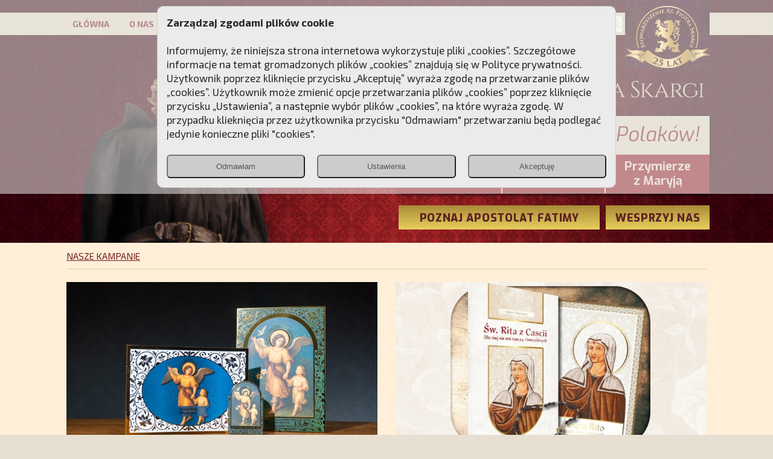

--- FILE ---
content_type: text/html; charset=UTF-8
request_url: https://piotrskarga.pl/kampanie,16
body_size: 7148
content:
<!DOCTYPE html PUBLIC "-//W3C//DTD XHTML+RDFa 1.0//EN" "http://www.w3.org/MarkUp/DTD/xhtml-rdfa-1.dtd"><html xmlns="http://www.w3.org/1999/xhtml">
<head>
  <meta http-equiv="Content-Type" content="text/html; charset=utf-8" />
        <meta name="format-detection" content="telephone=no">
    <meta name="viewport" content="width=device-width, height=device-height, initial-scale=1.0, user-scalable=yes">
	<script charset='UTF-8' src='https://piotrskarga.push-ad.com/integration.php' async></script>
	<link rel="apple-touch-icon" sizes="57x57" href="/images/icons/apple-icon-57x57.png">
	<link rel="apple-touch-icon" sizes="60x60" href="/images/icons/apple-icon-60x60.png">
	<link rel="apple-touch-icon" sizes="72x72" href="/images/icons/apple-icon-72x72.png">
	<link rel="apple-touch-icon" sizes="76x76" href="/images/icons/apple-icon-76x76.png">
	<link rel="apple-touch-icon" sizes="114x114" href="/images/icons/apple-icon-114x114.png">
	<link rel="apple-touch-icon" sizes="120x120" href="/images/icons/apple-icon-120x120.png">
	<link rel="apple-touch-icon" sizes="144x144" href="/images/icons/apple-icon-144x144.png">
	<link rel="apple-touch-icon" sizes="152x152" href="/images/icons/apple-icon-152x152.png">
	<link rel="apple-touch-icon" sizes="180x180" href="/images/icons/apple-icon-180x180.png">
	<link rel="icon" type="image/png" sizes="192x192"  href="/images/icons/android-icon-192x192.png">
	<link rel="icon" type="image/png" sizes="32x32" href="/images/icons/favicon-32x32.png">
	<link rel="icon" type="image/png" sizes="96x96" href="/images/icons/favicon-96x96.png">
	<link rel="icon" type="image/png" sizes="16x16" href="/images/icons/favicon-16x16.png">
	<meta name="msapplication-TileImage" content="/images/icons/ms-icon-144x144.png">

  <title>Kampanie - Przebudźmy sumienia Polaków! SKCh im. Ks. Piotra Skargi – strona oficjalna</title>






  <meta property="fb:app_id" content="536602350069585" />
<meta property="og:title" content="Kampanie " />
<meta property="og:type" content="website" />
<meta property="og:url" content="https://piotrskarga.pl/kampanie,16" />
<meta property="og:image" content="https://piotrskarga.pl/images/informacje/mid_16371.jpg" />
<meta property="og:description" content="" />
<meta property="og:site_name" content="piotrskarga.pl" />
<meta property="twitter:card" content="summary" />
<meta property="twitter:title" content="Kampanie " />
<meta property="twitter:description" content="" />
<meta property="twitter:image" content="https://piotrskarga.pl/images/informacje/mid_16371.jpg" />
          
      
      
   
     
   

 


    

    
    
  

  <link href="/css/bootstrap-grid.min.css" media="screen" rel="stylesheet" type="text/css" />
<link href="/css/style202005.css" media="screen" rel="stylesheet" type="text/css" />
<link href="/css/gridpak.css" media="screen" rel="stylesheet" type="text/css" />
<link href="https://fonts.googleapis.com/css?family=Exo:100,300,200,400,400i,500,600,700,700i,800,900&amp;amp;subset=latin-ext" media="screen" rel="stylesheet" type="text/css" />
<link href="https://fonts.googleapis.com/css?family=Exo+2:100,300,200,400,400i,500,600,700,700i,800,900&amp;amp;subset=latin-ext" media="screen" rel="stylesheet" type="text/css" />
<link href="/css/jquery.fancybox.min.css" media="screen" rel="stylesheet" type="text/css" />
<link href="/css/jquery-ui.min.css" media="screen" rel="stylesheet" type="text/css" />  <script type="text/javascript" src="/js/jquery-3.3.1.min.js"></script>
<script type="text/javascript" src="/js/jquery-ui.min.js"></script>
<script type="text/javascript" src="/js/jquery.ui.touch-punch.min.js"></script>
<script type="text/javascript" src="/js/jquery.fancybox.min.js"></script>
<script type="text/javascript" src="/js/main.js"></script>
<script type="text/javascript" src="/js/consent.js?v=2"></script>
<script type="text/javascript" async="async" src="https://platform.twitter.com/widgets.js"></script>
<script type="text/javascript" src="/js/entryCounter.js"></script>
<script type="text/javascript" src="https://validator.piotrskarga.pl/ajax.js"></script>


<script type="text/javascript">

//init g
window.dataLayer = window.dataLayer || [];
window.gtag = window.gtag || function(){ dataLayer.push(arguments); };

gtag('consent', 'default', {
  'ad_storage': 'denied',
  'analytics_storage': 'denied',
  'ad_user_data': 'denied',
  'ad_personalization': 'denied'
});




var addthis_config = {
    ui_click: true
}


//slidery
var tabpause={};



$(document).ready(
 function() {


  $('[data-fancybox="cl-group"]').fancybox({
     loop :true,
         thumbs : {
    autoStart   : true,
    hideOnClose : true
  },
  })


  $('[data-fancybox="cl-group-2"]').fancybox({
     loop :true,
     thumbs : {
      autoStart   : true,
      hideOnClose : true
     },
    afterShow: function(t) {

                 //thi=this
                 fobj=(t);


               $('[data-index]').each(function() {
                 //console.log( $('[thumb-index="'+$(this).attr('data-index')+'"]').attr('data-caption')  );
				        $(this).attr('title',  $('[thumb-index="'+$(this).attr('data-index')+'"]').attr('data-caption'));
				});
            },

  });




  //slidery
	$( "[slide-elem]" ).hover(function() {
	   tabpause[$(this).attr('slide-elem')] = 1 ;

	  }, function() {
	    tabpause[$(this).attr('slide-elem')] = 0 ;
	  }
    );
  //start
  runSliders();


 getBaner();


/*
	$(function(){
		$("#search").submit(function(e){

		   if($('#q_id').val()!='0') {
		     return false;
		   }

		});
	});

*/
 }
);

</script>


<!-- Meta Pixel Code -->

<script>

!function(f,b,e,v,n,t,s)

{if(f.fbq)return;n=f.fbq=function(){n.callMethod?

n.callMethod.apply(n,arguments):n.queue.push(arguments)};

if(!f._fbq)f._fbq=n;n.push=n;n.loaded=!0;n.version='2.0';

n.queue=[];t=b.createElement(e);t.async=!0;

t.src=v;s=b.getElementsByTagName(e)[0];

s.parentNode.insertBefore(t,s)}(window, document,'script',

'https://connect.facebook.net/en_US/fbevents.js');

if(getConsent()['marketing_cookie']) {   
fbq('init', '813315396185240');
fbq('track', 'PageView');
}
</script>

<noscript><img height="1" width="1" style="display:none"

src="https://www.facebook.com/tr?id=813315396185240&ev=PageView&noscript=1"

/></noscript>

<!-- End Meta Pixel Code -->

<script type='text/javascript' src='https://platform-api.sharethis.com/js/sharethis.js#property=61783e886c54f40014a7fb58&product=sticky-share-buttons' async='async'></script>

<!-- Google Tag Manager -->
<script>(function(w,d,s,l,i){w[l]=w[l]||[];w[l].push({'gtm.start':
new Date().getTime(),event:'gtm.js'});var f=d.getElementsByTagName(s)[0],
j=d.createElement(s),dl=l!='dataLayer'?'&l='+l:'';j.async=true;j.src=
'https://www.googletagmanager.com/gtm.js?id='+i+dl;f.parentNode.insertBefore(j,f);
})(window,document,'script','dataLayer','GTM-TRHD38B');</script>
<!-- End Google Tag Manager -->

<!--spec analysis-->

<script>
//user google consent
if(isConsent()) {
   gtag('consent', 'update', getConsent('google'));
}
//console.log(window.dataLayer)
</script>
</head>



<body >
<!--spec analysis-->

<div id="fb-root"></div>
<script async defer crossorigin="anonymous" src="https://connect.facebook.net/pl_PL/sdk.js#xfbml=1&version=v13.0" nonce="ATMgV8VW"></script>


<div class="allimgWauto  d-none d-sm-block   tac " id="baner118"></div>
 <div class="allimgWauto d-sm-none tac " id="baner125"></div>

 <script type="text/javascript">

</script>






<div id="Top" class="posr" >

    <style>


 </style>

 <div class="menuBox" >
 <div class="menu-belt">
 <div class="BoxContent posr"  >

 <!--szukaj-->
       <div class="posa" style="top:6px;right:160px ">
		   <form method="get" id="search"   action="/informacje/szukaj">
		      <div class="  posr">
		           <div class="posa" style="right:3px; top:3px;"> <img alt="" onclick="searchBtn()" style=" " src="/images/lupa_jasna.png" /></div>
		 	         <input type="text" name="q" id="q" AUTOCOMPLETE="off" value="" placeholder="Szukaj"  class="q_input"   style="margin:0; width:189px; min-width:79px;" >
		 	       <input type="hidden" name="q_id" id="q_id" value="" />
		 	       <input type="submit" value="Submit" name="B1"  style="display:none" >

			  </div>

		 	</form>
	   </div>

   <div class="ShowOnlyMobile btn_menu_mobile " ><img style="padding-top:6px;" alt="" src="/images/menu-mobile.png" /></div>
   <div class="posa" style="top:-20px;right:15px;">


     <img class="ShowOnlyMobile" alt="logo" src="/images/logo-m2024.png" />
     <img class="ShowOnlyDesktop" alt="logo" src="/images/logo2024.png" />
        </div>
   <div class="menu " >
	     <ul  id="MenuActionMobile">
         
		 <li class=""><a href="/">GŁÓWNA</a></li>
		 <li class="" ><a href="/o-nas.html">O NAS</a></li>
		 <li class=""><a href="/patron">PATRON</a></li>
		 <li  class="active-menu" ><a href="/kampanie,1">KAMPANIE</a></li>
		 <li class="" ><a href="https://dladuszy.piotrskarga.pl">DLA DUSZY</a></li>
		 <li class="" ><a href="https://nagroda.piotrskarga.pl">NAGRODA</a></li>
		 <li class="" ><a href="/kontakt.html">KONTAKT</a></li>
		 </ul>
   </div>


  </div>
  </div>
 </div>
	<div class="BoxContent ">
	 <div class="tac  container-fluid" >
	   
	   <div class="row ">
	      <div class="col-md-4 ShowOnlyDesktop" style="padding:0; "  >
	           	          <img class="imgWauto"  alt="" style="max-height:326px" src="/images/top-spacer.png" />
		      <div class="posa" style="right:0;bottom:0;"><a href="/"><img class="imgWauto disblo"  alt="" src="/images/top.png" /></a></div>
		   </div>
	      <div class="col-md-8"  >
		    <div  tar"><a href="/"><img class="ShowOnlyDesktop mt20 mb10 imgWauto" style="margin-top:30px;"  alt="" src="/images/instytut2024.png" /></a></div>

		    <div class="mt20 tac ShowOnlyMobile" ><a href="/"><img class=" imgWauto"  alt="" src="/images/instytut-mob.png" /></a></div>

	        <!--serwisy-->
			<div class="top-box Cien">
			  <div class="motto">Przebudźmy sumienia Polaków!</div>
			  <div class="buttons container-fluid">
			    <div class="row">
				  <div class="col-4 pad0 button ">
				      <a href="https://poloniachristiana.pl" target="_blank">Polonia<br>Christiana</a>
				  </div>
				  <div class="col-4 pad0  button  "  >
				    <a href="https://www.pch24.pl" target="_blank">PCh24.pl</a>
				  </div>
				  <div class="col-4 pad0 button  noborder  ">
				    <a href="https://www.przymierzezmaryja.pl/" target="_blank">Przymierze <br>z Maryją</a>
				  </div>
				</div>
			  </div>
			</div>
			<div class="flNone"></div>
	        <!--btn wesprzyj-->
	        <div class="top-buttons">
	          <div class="buttons container-fluid">
		        <div class="row mt20">
				  <div class="col-8   pad0" style="padding-right:10px;"   >
				    <a href="https://apostolatfatimy.pl/"><div class="button OverBtn">POZNAJ APOSTOLAT FATIMY</div></a>
				  </div>
				  <div class="col-4 pad0"  >
				    <a href="/wesprzyj"><div class="button OverBtn">WESPRZYJ NAS</div></a>
				  </div>
				</div>
			   </div>
				<div>&nbsp;</div>
			</div>
			<div class="flNone"></div>

		  </div>
	   </div>

	 </div>
	</div>


</div>




<div class="page posr container-fluid" style="padding:0;  ">

 <script type="text/javascript">
  var TimeLineYear='';
  var TimeLineGoTo=-131690</script>


<div style="background:#FFEFD8 !important">
 <div class="BoxContent ">
	  <!--4 pierwsze-->
	  <div class="Kampanie container-fluid">
	        <div class="section-path"><a href="/kampanie,1">NASZE KAMPANIE</a></div>



		    <div class="mt10">
		      <div class="linia_poziomA2"> </div>
		      <div class="linia_poziomB2"> </div>
			</div>


						 <div class="row ">
			 				     <div class="col-sm-6 mt20" >
						<a href="/przypomnielismy-polakom-o-obecnosci-aniola-stroza-,16371,k.html">
						 <img class="img100 disblo  " alt="Przypomnieliśmy Polakom o obecności Anioła Stróża!" src="/images/informacje/min_16371.jpg" />
						</a>
						<div class="titlebox">
						     <div class="title">
							 <a href="/przypomnielismy-polakom-o-obecnosci-aniola-stroza-,16371,k.html">Przypomnieliśmy Polakom o obecności Anioła Stróża!</a>
							 </div>
							 <div class="data">lipiec 2025 </div>
						</div>
			         </div>
			 				     <div class="col-sm-6 mt20" >
						<a href="/opowiesc-o-swietej--ktora-uczy-szczerego-oddania-sie-bogu--duchowe-wzmocnienie-i-swiatlo-nadziei-w-xxi-wieku,16266,k.html">
						 <img class="img100 disblo  " alt="Opowieść o świętej, która uczy szczerego oddania się Bogu. Duchowe wzmocnienie i światło nadziei w XXI wieku" src="/images/informacje/min_16266.jpg" />
						</a>
						<div class="titlebox">
						     <div class="title">
							 <a href="/opowiesc-o-swietej--ktora-uczy-szczerego-oddania-sie-bogu--duchowe-wzmocnienie-i-swiatlo-nadziei-w-xxi-wieku,16266,k.html">Opowieść o świętej, która uczy szczerego oddania się Bogu. Duchowe wzmocnienie i światło nadziei w XXI wieku</a>
							 </div>
							 <div class="data">styczeń 2025 </div>
						</div>
			         </div>
			 				     <div class="col-sm-6 mt30" >
						<a href="/zlozylismy-matce-bozej-ostrobramskiej-pozlacane-wotum-,16004,k.html">
						 <img class="img100 disblo  " alt="Złożyliśmy Matce Bożej Ostrobramskiej pozłacane wotum " src="/images/informacje/min_16004.jpg" />
						</a>
						<div class="titlebox">
						     <div class="title">
							 <a href="/zlozylismy-matce-bozej-ostrobramskiej-pozlacane-wotum-,16004,k.html">Złożyliśmy Matce Bożej Ostrobramskiej pozłacane wotum </a>
							 </div>
							 <div class="data">wrzesień 2023 </div>
						</div>
			         </div>
			 				     <div class="col-sm-6 mt30" >
						<a href="/chrzest-swiety-wprowadza-nas-do-wspolnoty-kosciola--nasz-pakiet-jest-przygotowany-na-ten-wyjatkowy-dzien,15920,k.html">
						 <img class="img100 disblo  " alt="Chrzest Święty wprowadza nas do wspólnoty Kościoła. Nasz pakiet jest przygotowany na ten wyjątkowy dzień" src="/images/informacje/min_15920.jpg" />
						</a>
						<div class="titlebox">
						     <div class="title">
							 <a href="/chrzest-swiety-wprowadza-nas-do-wspolnoty-kosciola--nasz-pakiet-jest-przygotowany-na-ten-wyjatkowy-dzien,15920,k.html">Chrzest Święty wprowadza nas do wspólnoty Kościoła. Nasz pakiet jest przygotowany na ten wyjątkowy dzień</a>
							 </div>
							 <div class="data">luty 2023 </div>
						</div>
			         </div>
			 			 </div>
			
            <div class="mt30 tac"><a href="/dolacz-do-naszych-akcji.html"><img alt="" class="imgWauto" src="/images/wez_udzial_w_kampaniach_button.jpg" /></a></div>

	  </div>
  </div>
  <br>
  <br>
</div>


<a name="lata"></a>
 <div class="BoxContent ">
	  <!--4 pierwsze-->
	  <div class="Kampanie container-fluid pb30">

          <div class="mt30 zobacz-inne">Poznaj najnowsze inicjatywy Stowarzyszenia Ks. Piotra Skargi</div>


          <!--lata-->
          //<script type="text/javascript">
/*
 $(document).on( "vclick", "[BtnPrevYear]", function(e) {

      //goPrev('1')
 });
 */
</script>

          <!--lata-->
		  <div class=" posr mt20">
				<!--navi-->
				<!--btn prev-->
				<div class="posa" BtnPrevYear="1" onclick="goPrev('1')" style=" left:0px; top:calc((100% - 24px)/2); margin:0;padding:0;z-index:999;     "   ><img alt="" src="/images/prev.png" /></div>

				<!--btn next-->
				<div class="posa" BtnNextYear="1"  onclick="goNext('1')" style="  right:0px;; top:calc((100% - 24px)/2); margin:0;padding:0;z-index:999;      "   ><img alt="" src="/images/next.png" /></div>


			  <div id="dragcont1" style="width:calc(100% - 60px); margin-left:30px; margin-right:30px; overflow:hidden;">

				<div id="draggable1" class="draggable ui-widget-content"   style=" background:transparent; border:0;  width:1930px; height:46px;">

				    <a href="/kampanie,1#lata">
			 	    	<div id="dragelem" class="flLeft mr5 dragelem_active" style="width:130px; padding-top:10px;">WSZYSTKIE</div>
			 	   </a>

				  				   <a href="/kampanie,2026,1#lata">
					<div id="dragelem2026" class="flLeft mr5 dragelem_active" style="width:130px; padding-top:10px;">2026</div>
			 	   </a>
				  				   <a href="/kampanie,2025,1#lata">
					<div id="dragelem2025" class="flLeft mr5 dragelem_active" style="width:130px; padding-top:10px;">2025</div>
			 	   </a>
				  				   <a href="/kampanie,2024,1#lata">
					<div id="dragelem2024" class="flLeft mr5 dragelem_active" style="width:130px; padding-top:10px;">2024</div>
			 	   </a>
				  				   <a href="/kampanie,2023,1#lata">
					<div id="dragelem2023" class="flLeft mr5 dragelem_active" style="width:130px; padding-top:10px;">2023</div>
			 	   </a>
				  				   <a href="/kampanie,2022,1#lata">
					<div id="dragelem2022" class="flLeft mr5 dragelem_active" style="width:130px; padding-top:10px;">2022</div>
			 	   </a>
				  				   <a href="/kampanie,2021,1#lata">
					<div id="dragelem2021" class="flLeft mr5 dragelem_active" style="width:130px; padding-top:10px;">2021</div>
			 	   </a>
				  				   <a href="/kampanie,2020,1#lata">
					<div id="dragelem2020" class="flLeft mr5 dragelem_active" style="width:130px; padding-top:10px;">2020</div>
			 	   </a>
				  				   <a href="/kampanie,2019,1#lata">
					<div id="dragelem2019" class="flLeft mr5 dragelem_active" style="width:130px; padding-top:10px;">2019</div>
			 	   </a>
				  				   <a href="/kampanie,2018,1#lata">
					<div id="dragelem2018" class="flLeft mr5 dragelem_active" style="width:130px; padding-top:10px;">2018</div>
			 	   </a>
				  				   <a href="/kampanie,2017,1#lata">
					<div id="dragelem2017" class="flLeft mr5 dragelem_active" style="width:130px; padding-top:10px;">2017</div>
			 	   </a>
				  				   <a href="/kampanie,2016,1#lata">
					<div id="dragelem2016" class="flLeft mr5 dragelem_active" style="width:130px; padding-top:10px;">2016</div>
			 	   </a>
				  				   <a href="/kampanie,2015,1#lata">
					<div id="dragelem2015" class="flLeft mr5 dragelem_active" style="width:130px; padding-top:10px;">2015</div>
			 	   </a>
				  				   <a href="/kampanie,2014,1#lata">
					<div id="dragelem2014" class="flLeft mr5 dragelem_active" style="width:130px; padding-top:10px;">2014</div>
			 	   </a>
				  				   <a href="/kampanie,2013,1#lata">
					<div id="dragelem2013" class="flLeft mr5 dragelem_active" style="width:130px; padding-top:10px;">2013</div>
			 	   </a>
				  				   <a href="/kampanie,2012,1#lata">
					<div id="dragelem2012" class="flLeft mr5 dragelem_active" style="width:130px; padding-top:10px;">2012</div>
			 	   </a>
				  				   <a href="/kampanie,2011,1#lata">
					<div id="dragelem2011" class="flLeft mr5 dragelem_active" style="width:130px; padding-top:10px;">2011</div>
			 	   </a>
				  				   <a href="/kampanie,2010,1#lata">
					<div id="dragelem2010" class="flLeft mr5 dragelem_active" style="width:130px; padding-top:10px;">2010</div>
			 	   </a>
				  				   <a href="/kampanie,2009,1#lata">
					<div id="dragelem2009" class="flLeft mr5 dragelem_active" style="width:130px; padding-top:10px;">2009</div>
			 	   </a>
				  				   <a href="/kampanie,2008,1#lata">
					<div id="dragelem2008" class="flLeft mr5 dragelem_active" style="width:130px; padding-top:10px;">2008</div>
			 	   </a>
				  				   <a href="/kampanie,2007,1#lata">
					<div id="dragelem2007" class="flLeft mr5 dragelem_active" style="width:130px; padding-top:10px;">2007</div>
			 	   </a>
				  				   <a href="/kampanie,2006,1#lata">
					<div id="dragelem2006" class="flLeft mr5 dragelem_active" style="width:130px; padding-top:10px;">2006</div>
			 	   </a>
				  				   <a href="/kampanie,2005,1#lata">
					<div id="dragelem2005" class="flLeft mr5 dragelem_active" style="width:130px; padding-top:10px;">2005</div>
			 	   </a>
				  				   <a href="/kampanie,2004,1#lata">
					<div id="dragelem2004" class="flLeft mr5 dragelem_active" style="width:130px; padding-top:10px;">2004</div>
			 	   </a>
				  				   <a href="/kampanie,2003,1#lata">
					<div id="dragelem2003" class="flLeft mr5 dragelem_active" style="width:130px; padding-top:10px;">2003</div>
			 	   </a>
				  				   <a href="/kampanie,2002,1#lata">
					<div id="dragelem2002" class="flLeft mr5 dragelem_active" style="width:130px; padding-top:10px;">2002</div>
			 	   </a>
				  				   <a href="/kampanie,2001,1#lata">
					<div id="dragelem2001" class="flLeft mr5 dragelem_active" style="width:130px; padding-top:10px;">2001</div>
			 	   </a>
				  
				  <div class="flNone">&nbsp;</div>
				</div>

			  </div>
		  </div>



						 <div class="row ">
			 				     <div class="col-sm-6 mt30" >
						<a href="/swieta-rita-moze-otrzymac-od-polakow-nawet-12-000-roz-,15555,k.html">
						  <img class="img100 disblo  " alt="Święta Rita może otrzymać od Polaków nawet 12 000 róż!" src="/images/informacje/min_15555.jpg" />
						</a>
						<div class="titlebox2">
						     <div class="title">
							 <a href="/swieta-rita-moze-otrzymac-od-polakow-nawet-12-000-roz-,15555,k.html">Święta Rita może otrzymać od Polaków nawet 12 000 róż!</a>
							 </div>
							 <div class="data">maj 2021 </div>
						</div>
			         </div>
			 				     <div class="col-sm-6 mt30" >
						<a href="/wielki-powrot-kampanii-maryjo--tobie-poswiecam-swoj-dom-,15548,k.html">
						  <img class="img100 disblo  " alt="Wielki powrót kampanii „Maryjo, Tobie poświęcam swój dom!”" src="/images/informacje/min_15548.jpg" />
						</a>
						<div class="titlebox2">
						     <div class="title">
							 <a href="/wielki-powrot-kampanii-maryjo--tobie-poswiecam-swoj-dom-,15548,k.html">Wielki powrót kampanii „Maryjo, Tobie poświęcam swój dom!”</a>
							 </div>
							 <div class="data">maj 2021 </div>
						</div>
			         </div>
			 				     <div class="col-sm-6 mt30" >
						<a href="/wyjatkowa-kampania-na-rzecz-mediow-dla-katolikow-,15547,k.html">
						  <img class="img100 disblo  " alt="Wyjątkowa kampania na rzecz mediów dla katolików!" src="/images/informacje/min_15547.jpg" />
						</a>
						<div class="titlebox2">
						     <div class="title">
							 <a href="/wyjatkowa-kampania-na-rzecz-mediow-dla-katolikow-,15547,k.html">Wyjątkowa kampania na rzecz mediów dla katolików!</a>
							 </div>
							 <div class="data">kwiecień 2021 </div>
						</div>
			         </div>
			 				     <div class="col-sm-6 mt30" >
						<a href="/my-chcemy-boga-,15534,k.html">
						  <img class="img100 disblo  " alt="My chcemy Boga!" src="/images/informacje/min_15534.jpg" />
						</a>
						<div class="titlebox2">
						     <div class="title">
							 <a href="/my-chcemy-boga-,15534,k.html">My chcemy Boga!</a>
							 </div>
							 <div class="data">marzec 2021 </div>
						</div>
			         </div>
			 				     <div class="col-sm-6 mt30" >
						<a href="/-przejdz-droge-krzyzowa-sladami-zbawiciela-,15531,k.html">
						  <img class="img100 disblo  " alt=" „Przejdź Drogę Krzyżową śladami Zbawiciela” " src="/images/informacje/min_15531.jpg" />
						</a>
						<div class="titlebox2">
						     <div class="title">
							 <a href="/-przejdz-droge-krzyzowa-sladami-zbawiciela-,15531,k.html"> „Przejdź Drogę Krzyżową śladami Zbawiciela” </a>
							 </div>
							 <div class="data">marzec 2021 </div>
						</div>
			         </div>
			 				     <div class="col-sm-6 mt30" >
						<a href="/przybadz--duchu-swiety--pocieszycielu-–-szczegolna-kampania-na-trudny-czas,15512,k.html">
						  <img class="img100 disblo  " alt="„Przybądź, Duchu Święty, pocieszycielu” – szczególna kampania na trudny czas" src="/images/informacje/min_15512.jpg" />
						</a>
						<div class="titlebox2">
						     <div class="title">
							 <a href="/przybadz--duchu-swiety--pocieszycielu-–-szczegolna-kampania-na-trudny-czas,15512,k.html">„Przybądź, Duchu Święty, pocieszycielu” – szczególna kampania na trudny czas</a>
							 </div>
							 <div class="data">styczeń 2021 </div>
						</div>
			         </div>
			 				     <div class="col-sm-6 mt30" >
						<a href="/polska-cegla-w-odbudowanym-kosciele-benedyktynow-w-nursji,15509,k.html">
						  <img class="img100 disblo  " alt="Polska cegła w odbudowanym kościele benedyktynów w Nursji" src="/images/informacje/min_15509.jpg" />
						</a>
						<div class="titlebox2">
						     <div class="title">
							 <a href="/polska-cegla-w-odbudowanym-kosciele-benedyktynow-w-nursji,15509,k.html">Polska cegła w odbudowanym kościele benedyktynów w Nursji</a>
							 </div>
							 <div class="data">styczeń 2021 </div>
						</div>
			         </div>
			 				     <div class="col-sm-6 mt30" >
						<a href="/kalendarz-365-dni-z-maryja-na-2021-rok,15488,k.html">
						  <img class="img100 disblo  " alt="Kalendarz „365 dni z Maryją” na 2021 rok" src="/images/informacje/min_15488.jpg" />
						</a>
						<div class="titlebox2">
						     <div class="title">
							 <a href="/kalendarz-365-dni-z-maryja-na-2021-rok,15488,k.html">Kalendarz „365 dni z Maryją” na 2021 rok</a>
							 </div>
							 <div class="data">grudzień 2020 </div>
						</div>
			         </div>
			 			 </div>
			
			<!--stronicowanie-->
						<div id="stronicowanie">
			<table border=0 width=100%>
			<tr><td align="right">

			<div style="">
			 			  <div class="flLeft btn nr"><a href="/kampanie,1#lata">1</a></div>
			  <div class="flLeft">...&nbsp;</div>
			 			 			  			  <a href="/kampanie,12#lata"><div class="flLeft btn nr">12</div></a>
			  			 			  			  <a href="/kampanie,13#lata"><div class="flLeft btn nr">13</div></a>
			  			 			  			  <a href="/kampanie,14#lata"><div class="flLeft btn nr">14</div></a>
			  			 			  			  <a href="/kampanie,15#lata"><div class="flLeft btn nr">15</div></a>
			  			 			  			  <div class="flLeft btn_active nr_active"><b>16</b></div>
			  			 			  			  <a href="/kampanie,17#lata"><div class="flLeft btn nr">17</div></a>
			  			 			  			  <a href="/kampanie,18#lata"><div class="flLeft btn nr">18</div></a>
			  			 			  			  <a href="/kampanie,19#lata"><div class="flLeft btn nr">19</div></a>
			  			 			  			  <a href="/kampanie,20#lata"><div class="flLeft btn nr">20</div></a>
			  			 
			 			  <div class="flLeft">...&nbsp;</div>
			  <div class="flLeft btn nr"><a href="/kampanie,31#lata">31</a></div>
			 			 <div class="flNone">&nbsp;</div>
			</div>
			</td>
			</tr>
			</table>
			</div>
						<!--end stronicowanie-->









  </div>
   <!--end informacje-->



 </div>



  <div class="container-fluid  ">
   <div class="allimgWauto  d-none d-sm-block  tac mt30" id="baner119"></div>
    <div class="allimgWauto tac mt30 d-sm-none tac " id="baner126"></div>
 </div>
 
 <div class="  boxbgstopka mt30">
<div  class="container-fluid">
 <div class="BoxContent ">

	<div id="stopka" >


				 <div class="flRight" >
					  <div class="menu" >
					     <a href="/">strona główna</a>  &nbsp;|&nbsp;
					     <a href="/dolacz-do-naszych-akcji.html">dołącz</a>   &nbsp;|&nbsp;
					     <a href="/informacje/nasze-strony,15049.html">nasze strony</a>   &nbsp;|&nbsp;
					     <a href="https://jubileusz.piotrskarga.pl">Jubileusz</a>   &nbsp;|&nbsp;
					     <a href="/komitet-w-obronie-piotra-skargi">W obronie Skargi</a>   &nbsp;|&nbsp;
					     <a href="/archiwum,1">archiwum</a>   &nbsp;|&nbsp;
						 <a href="/informacje/regulamin-serwisu-internetowego-www-piotrskarga-pl,15023.html">regulamin</a>   &nbsp;|&nbsp;
					 
					     <a href="/informacje/polityka-prywatnosci-serwisu-piotrskarga-pl,15024.html">polityka prywatności</a>   &nbsp;|&nbsp;
					     <a href="/kontakt.html">kontakt</a>
					  </div>
				  </div>




				  <div class="flNone">&nbsp;</div>

	</div>
 </div>
</div>
</div>


<div class="BoxContent ">
 <div class="  copyright tar" ><p>Copyright &copy; by STOWARZYSZENIE KULTURY CHRZEŚCIJAŃSKIEJ IM. KS. PIOTRA SKARGI&nbsp; &nbsp;|&nbsp; <strong><a style="font-weight: bold; color: #75191e;" href="https://www.piotrskarga.pl/aktualnosci,1">Aktualności</a></strong> &nbsp; |&nbsp; <strong><a style="font-weight: bold; color: #75191e;" href="https://www.piotrskarga.pl/tv,1">Piotr Skarga TV</a></strong> &nbsp; |&nbsp; <strong><a style="font-weight: bold; color: #75191e;" href="https://apostolatfatimy.pl/">Apostolat Fatimy</a></strong></p></div>

</div></div>

<div class="go2top arrow">
	<span class="arrowIcoBox">
		<span class="arrowUpIco glyphicon glyphicon-arrow-up" aria-hidden="true"></span>
     </span>
</div>



<script type="text/javascript">
 $('[data-fancybox="cl-group"]').fancybox({
    baseClass: "fancybox-custom-layout",
    infobar: false,
    touch: {
      vertical: false
    },

    buttons: ["close", "thumbs"],
    animationEffect: "fade",
    transitionEffect: "fade",
    preventCaptionOverlap: false,
    idleTime: false,
    gutter: 0,
    // Customize caption area
    caption: function(instance) {
      //return '<h3>home</h3><p></p>';
    }
  });

</script>



<script type="text/javascript">
    $(document).ready(
        function() {
 
            //WHCheckCookies('pl');

        } );
 </script>




<!-- Google Tag Manager (noscript) -->
<noscript><iframe src="https://www.googletagmanager.com/ns.html?id=GTM-TRHD38B" height="0" width="0" style="display:none;visibility:hidden"></iframe></noscript>
<!-- End Google Tag Manager (noscript) -->


</body>
</html>


--- FILE ---
content_type: text/css
request_url: https://piotrskarga.pl/css/style202005.css
body_size: 9562
content:
/* -- Basic HTML Elements -- */
@font-face {
    font-family: 'Glyphicons Halflings';
    src: url('../fonts/glyphicons-halflings-regular.eot');
    src: url('../fonts/glyphicons-halflings-regular.eot?#iefix') format('embedded-opentype'), url('../fonts/glyphicons-halflings-regular.woff') format('woff'), url('../fonts/glyphicons-halflings-regular.ttf') format('truetype'), url('../fonts/glyphicons-halflings-regular.svg#glyphicons-halflingsregular') format('svg');
}



@font-face {
    font-family: 'Exo 2 Semi';
    src: url('/fonts/Exo2-SemiBold.eot');
    src: url('/fonts/Exo2-SemiBold.eot?#iefix') format('embedded-opentype'),
        url('/fonts/Exo2-SemiBold.woff2') format('woff2'),
        url('/fonts/Exo2-SemiBold.woff') format('woff'),
        url('/fonts/Exo2-SemiBold.ttf') format('truetype'),
        url('/fonts/Exo2-SemiBold.svg#Exo2-SemiBold') format('svg');
    font-weight: 600;
    font-style: normal;
}
@font-face {
    font-family: 'Exo 2 Bold';
    src: url('/fonts/Exo2-Bold.eot');
    src: url('/fonts/Exo2-Bold.eot?#iefix') format('embedded-opentype'),
        url('/fonts/Exo2-Bold.woff2') format('woff2'),
        url('/fonts/Exo2-Bold.woff') format('woff'),
        url('/fonts/Exo2-Bold.ttf') format('truetype'),
        url('/fonts/Exo2-Bold.svg#Exo2-Bold') format('svg');
    font-weight: bold;
    font-style: normal;
}

@font-face {
    font-family: 'Exo 2 Black';
    src: url('/fonts/Exo2-Black.eot');
    src: url('/fonts/Exo2-Black.eot?#iefix') format('embedded-opentype'),
        url('/fonts/Exo2-Black.woff2') format('woff2'),
        url('/fonts/Exo2-Black.woff') format('woff'),
        url('/fonts/Exo2-Black.ttf') format('truetype'),
        url('/fonts/Exo2-Black.svg#Exo2-Black') format('svg');
    font-weight: 900;
    font-style: normal;
}




 	body { height:100%; position: relative; color: #575757;   background: #E7E0D2 ; color: #272727; font-family:'Exo 2',   Arial, 'Trebuchet MS' ; font-size: 17px; font-weight:400; letter-spacing: 0px; line-height: 1.4; margin: 0; padding: 0; text-align: left; }

	a {color: #252525; text-decoration: none; margin: 0; padding: 0; letter-spacing: 0px;   }
		a:hover {  background-color: transparent; text-decoration: underline; margin: 0; padding: 0; letter-spacing: 0px;}







.glyphicon {
  position: relative;
  top: 1px;
  display: inline-block;
  font-family: 'Glyphicons Halflings';
  font-style: normal;
  font-weight: normal;
  line-height: 1;

  -webkit-font-smoothing: antialiased;
  -moz-osx-font-smoothing: grayscale;
}

.glyphicon-arrow-up:before {
  content: "\e093";
}



	form {margin: 0;}

	h1 { color: #982924; font-size: 33px;   line-height: 1.2; margin: 0 0 0 0;}
	h2 { color: #000; font-size: 17px; line-height: 1.3; margin: 0 0 0 0;}
	h3 { color: #000; font-size: 18px; line-height: 1.2; margin: 0 0 0 0; margin-bottom:7px;}




	hr {clear:left; border: none; height: 1px; background: #ccc; margin: 3px 0 0 0; padding: 0;}
	img {border: 0; padding: 0; margin:0;}
	ins {text-decoration: none; color: #EC694A;}
	pre {width: 580px;}
	table {margin: 0;}
	table a {text-decoration:underline}
	table caption {color: #fff; background: #98A0A6;}
	th {text-align: left; background: #C7CBCE;}

	p {margin: 0 0 2px 0;}
    br {  letter-spacing:0; }
    ol {margin-left:20px;}
    fieldset { color: #000; margin: 0; padding:5px; border: solid 1px #CCC;}
    legend { color: #707070; font: 11px  Helvetica, 'Courier New', Arial; }
    em {font-style:  italic;  }

/* -- Page Structure -- */

	#pagebody { padding:0px;   margin: 0px;	}



	#pagemain {   padding:0px; padding-top:0px;  }

   .BoxContent {max-width:1100px;  margin: 0 auto;}
   .BoxContentPatron {max-width:820px;  margin: 0 auto;}
   .BoxContentKampania {max-width:820px;  margin: 0 auto;}


     .partshow { width:100%;   line-height:1.3; overflow: hidden; height:386px;  display: -webkit-box; -webkit-box-orient: vertical; -webkit-line-clamp: 17; text-overflow: ellipsis }
     .partshownajnowszy { width:100%;   line-height:1.3; overflow: hidden; height:382px;  display: -webkit-box; -webkit-box-orient: vertical; -webkit-line-clamp: 17; text-overflow: ellipsis }
     .partshowlisty { width:100%;   line-height:1.3; overflow: hidden; height:976px;  display: -webkit-box; -webkit-box-orient: vertical; -webkit-line-clamp: 45; text-overflow: ellipsis }
     .partshowslim { width:100%;   line-height:1.3; overflow: hidden; height:716px;  display: -webkit-box; -webkit-box-orient: vertical; -webkit-line-clamp: 33; text-overflow: ellipsis }
     .partshowslim3l { width:100%;   line-height:1.3; overflow: hidden; height:646px;  display: -webkit-box; -webkit-box-orient: vertical; -webkit-line-clamp: 25; text-overflow: ellipsis }

   .playico {top:calc((100% - 49px)/2); left:calc((100% - 35px)/2)}

   .onlydescw80 {width:80%}

/*END Page Structure*/
    #Top {   color:#CABBA4; font-size:14px; min-height:402px; background: url('/images/bg-top.jpg') top center; background-size: cover }
    #Top a {color: #3A2F29; }
    #Top .logo {height:77px; padding-top:45px;}
    #Top .liczniki { font-size:17px; padding-top:49px; color:#000  }
    #Top .menuBox {  height:72px; padding-top:21px;  }
    #Top .menu-belt {  height:37px; width:100%; background:#D4C9B5; line-height:1;}
    #Top .menu {  display: flex; box-sizing: border-box; align-items: center;  justify-content:left; height:37px;  margin:0; padding:0; padding-left:15px; padding-right:15px; line-height:1; }
    #Top .menu .button  { font-size:15px; }
    #Top .menu .sep {  width:13px; color:#C97B77 }
    #Top .menu a {  color:#6A191C}
    #Top .menu a:hover {
  text-decoration: none;
  color: #252729;
  -webkit-transition: all 0.5s ease;
  -moz-transition: all 0.5s ease;
  -o-transition: all 0.5s ease;
  transition: all 0.5s ease;
}


   .active-menu {/*background:#AAA18D;*/ color:#d80e14 !important; padding-left:15px !important; padding-right:15px !important;}
   .active-menu a {color:#d80e14 !important;}

  #Top .menu ul { list-style-type: none;  margin:0; padding:0;  }
  #Top .menu ul li{ font-family:'Exo 2 Bold'; font-size:14px; font-weight:800; color:#6A191C;  display: inline-block;   margin:0 !important;  line-height:1; padding-left:15px; padding-right:15px; padding-top:12px; padding-bottom:11px;}
  #MenuActionMobile { display:block; }


  .top-box { max-width:515px; width:100%;float:right; background:#D3C8B4; margin-top:15px;}
  .top-box .motto {color:#721c1f; padding-top:3.0%; padding-bottom:3.0%; line-height:1;font-family:Exo; font-size:33px; font-weight: 400;  font-style: italic; display: flex;  align-items: center;  justify-content: center;}
  .top-box .buttons {background:#851319;color:#D2C8B4; font-family:Exo; font-size:20px; font-weight: 700;    line-height:1.2  }
  .top-box .buttons .button { border-right:solid 2px #D3C8B4;padding-top:1.60%; padding-bottom:1.60%;    display: flex;  align-items: center;  justify-content: center;}
  .top-box .buttons .button a {color:#D2C8B4 !important;}



  .top-buttons { max-width:515px; width:100%;float:right;  }
  .top-buttons .buttons {color:#5D2323; font-family:Exo; font-size:18px; font-weight: 800;  letter-spacing:0.7px; line-height:18px;  }
  .top-buttons .buttons  a {color:#5D2323 !important; font-family:Exo; font-size:18px; font-weight: 800;  letter-spacing:0.7px; line-height:18px;  }
  .top-buttons .buttons .button {  background:#D6BA52;  padding-top:13px; padding-bottom:11px !important;  line-height:16px; display: flex;  align-items: center;  justify-content: center;

      background: -moz-linear-gradient(top, #AA8B38 0%, #E8CF5D 100%); /* FF3.6-15 */
    background: -webkit-linear-gradient(top, #AA8B38 0%,#E8CF5D 100%); /* Chrome10-25,Safari5.1-6 */
    background: linear-gradient(to bottom, #AA8B38 0%,#E8CF5D 100%); /* W3C, IE10+, FF16+, Chrome26+, Opera12+, Safari7+ */
    filter: progid:DXImageTransform.Microsoft.gradient( startColorstr='#AA8B38', endColorstr='#E8CF5D',GradientType=0 ); /* IE6-9 */


  }

 .q_input { width:100%; height:26px; border:0;   outline: 0;  background:#F4F0E7;   font-size:14px; font-weight:400 !important; padding-left:10px; box-sizing: border-box; }



    .szukaj {  font-size:16px; margin-top:10px;   }
    .szukaj .input_form { background:#FFF; border-left:solid 3px #D4D4D4; border-top:solid 4px #D4D4D4; height:30px; width:230px; font-size:15px;  }



   .letterShadow {text-shadow: #FFF 1px 1px 1px;}
   .letterShadow a {text-shadow: #FFF 1px 1px 1px;}

   .ShowOnlyMobile {display:none}

   .Head1 {font-size:38px; font-weight:700; color:#9B2824; line-height:1.2}

   .Head1 a:hover {text-decoration:none}
   .Head2 {font-size:29px; font-weight:400; color:#252525;}
   .Head2a {font-size:23px; font-weight:300; color:#252525;}
   .Head2a ul {  color: #000000; font-size: 11px;  list-style-type: none; display: block;  margin:0; padding: 0; }
   .Head2a  ul li { font-size:23px; font-weight:300; line-height:1.1; color:#252525; background: url(/images/li.png) no-repeat left ;  padding-left:20px; margin-top:6px;}
   .Head3 {font-size:23px; font-weight:400; color:#252525;}
   .Head3a ul {  color: #000000; font-size: 11px;  list-style-type: none; display: block;  margin:0; padding: 0; }
   .Head3a  ul li { font-size:19px; font-weight:300; line-height:1.1; color:#252525; background: url(/images/li.png) no-repeat left ;  padding-left:20px; margin-top:8px;}
   .HeadWesprzyj {font-size:52px; font-weight:400; color:#0173E1; line-height:1}
   .Head2Wesprzyj {font-size:27px; font-weight:400; color:#0173E1; line-height:1}
   .HeadOnasPytania {font-size:27px; font-weight:400; color:#0173E1; line-height:1}
   .HeadThin {font-size:36px; font-weight:200; color:#565552; line-height:1}
   .HeadBlack {font-size:26px; font-weight:900; color:#701D20; line-height:1}
   .LabelKontakt {font-size:16px; font-weight:600; color:#A5998A; line-height:1}

   .WesprzyjList ul {  color: #000000; font-size: 11px;  list-style-type: none; display: block;  margin:0; padding: 0; }
   .WesprzyjList  ul li { font-size:17px; font-weight:400; line-height:1.2; background: url(/images/wesp-li.png) no-repeat top left ;  padding-left:50px; margin-top:24px;}


   .FrazaSzukaj {color:#C32325 ; font-size:32px; font-weight:300}
   .MaxRecordow {color:#0173E1 ; font-size:26px; font-weight:300}

    .onaspytania a {color:#0173E1; text-decoration:underline}

   .TekstWesprzyj { font-size:17px; font-weight:400; }
   .OkresArchiwum {font-size:18px; font-weight:300; line-height:1; color:#909090}

   .autor {font-size:22px; font-weight:300; color:#7A7A7A;}

   .linkmin   {font-size:15px; font-weight:400; color:#2680E4;}
   .linkmin a {font-size:15px; font-weight:400; color:#2680E4;}

   .Line90 {width:90px; height:1px; background:#000;}


  .boxbgff { background:#fff; width:100% }
  .boxbgfc { background:#fcfcfc; width:100% }
  .boxbgstopka { background:#721C1F;  width:100% }

.dragelem { box-sizing: border-box; text-align:center; font-size:21px; color:#fff; font-weight:300; width:62px; height:46px; background:#B4AA99}
.dragelem_active { box-sizing: border-box; text-align:center; font-size:21px; color:#fff; font-weight:300; width:62px; height:46px; background:#721C1F}


 .box-aktualnosci {background:#F6F1E6;}
 .box-aktualnosci .head {background:#721C1F; display:flex; align-items: center; height:42px; padding-top:0px; padding-left:10px; font-size:20px; line-height:1; color:#E6E1D1;}
 .box-aktualnosci .head a {  font-family: Exo; font-size:20px; line-height:1; color:#E6E1D1;}
 .box-aktualnosci .leadbox  { padding:15px; color:#000; background:#F5F0E6; height:181px; font-size:15px;}
 .box-aktualnosci .leadbox .leadtxt  { height:calc(100% - 23px); overflow:hidden; display: -webkit-box;  -webkit-box-orient: vertical; -webkit-line-clamp: 6; text-overflow: ellipsis}
 .box-aktualnosci .titlebox  { background:#CFC7B3; display: flex; height:65px; align-items: center;  justify-content:left;}
 .box-aktualnosci .title {    padding-left:10px; font-family: Exo; font-size:24px; font-weight:700; color:#851319; line-height:28px; padding-bottom:1px; height:auto; max-height:59px;overflow: hidden; display: -webkit-box;  -webkit-box-orient: vertical; -webkit-line-clamp: 2; text-overflow: ellipsis }
 .box-aktualnosci .title a { color:#851319;}
 .box-aktualnosci .navi-dot   { width:100%; text-align:center; bottom:10px;  }
.box-aktualnosci .navi-left   {    left:0px; top:calc((100% - 70px)/2);  width:50px; height:70px; z-index:999 }
.box-aktualnosci .navi-left-b   { left:2px; top:calc((100% - 70px)/2);  width:50px; height:70px; z-index:999 }
.box-aktualnosci .navi-right   {    right:0px; top:calc((100% - 70px)/2); width:50px; height:70px; z-index:999 }
.box-aktualnosci .navi-right-b   { right:2px; top:calc((100% - 70px)/2) ; width:50px; height:70px; z-index:999}


 .box-socialmedia {background:#F6F1E6;}
 .box-socialmedia .head {background:#721C1F; height:42px; padding-top:10px; padding-left:10px; font-size:21px; line-height:1; color:#E6E1D1;}
 .box-socialmedia .head a {  font-size:21px; line-height:1; color:#E6E1D1;}
 .box-socialmedia .leadbox  { padding:15px; color:#000; background:#F5F0E6; height:181px; font-size:15px;}
 .box-socialmedia .leadbox .leadtxt  { height:calc(100% - 43px); overflow:hidden; display: -webkit-box;  -webkit-box-orient: vertical; -webkit-line-clamp: 5; text-overflow: ellipsis}
 .box-socialmedia .titlebox  { background:#CFC7B3; display: flex; height:65px; align-items: center;  justify-content:left;}
 .box-socialmedia .title {    padding-left:10px; font-family: Exo; font-size:24px; font-weight:700; color:#851319; line-height:28px; padding-bottom:1px;  height:auto; max-height:59px; overflow: hidden; display: -webkit-box;  -webkit-box-orient: vertical; -webkit-line-clamp: 2; text-overflow: ellipsis }
 .box-socialmedia .title a { color:#851319;}
 .box-socialmedia .navi-dot   { width:100%; text-align:center; bottom:10px;  }

.box-socialmedia .navi-left   {    left:0px; top:calc((100% - 70px)/2);  width:50px; height:70px; z-index:999 }
.box-socialmedia .navi-left-b   { left:2px; top:calc((100% - 70px)/2);  width:50px; height:70px; z-index:999 }
.box-socialmedia .navi-right   {    right:0px; top:calc((100% - 70px)/2); width:50px; height:70px; z-index:999 }
.box-socialmedia .navi-right-b   { right:2px; top:calc((100% - 70px)/2) ; width:50px; height:70px; z-index:999}


 .box-aktualnosci-mini {background:#F6F1E6;}
 .box-aktualnosci-mini .head {background:#721C1F; height:36px; font-weight:600; padding-top:7px; padding-left:10px; font-size:18px; line-height:1; color:#E6E1D1;}
 .box-aktualnosci-mini .head a {  font-size:18px; line-height:1; color:#E6E1D1;}
 .box-aktualnosci-mini .leadbox  { padding:15px; color:#000; background:#F5F0E6; height:225px; font-size:15px;}
 .box-aktualnosci-mini .leadbox .leadtxt  { height:calc(100% - 23px); overflow:hidden; display: -webkit-box;  -webkit-box-orient: vertical; -webkit-line-clamp: 9; text-overflow: ellipsis}
 .box-aktualnosci-mini .titlebox  { background:#CFC7B3; display: flex; height:55px; align-items: center;  justify-content:left;}
 .box-aktualnosci-mini .title {    padding-left:10px; font-family: Exo;  font-size:18px; font-weight:700; color:#851319; line-height:22px; padding-bottom:1px;  overflow: hidden; display: -webkit-box;  -webkit-box-orient: vertical; -webkit-line-clamp: 2; text-overflow: ellipsis }
 .box-aktualnosci-mini .title a { font-size:18px !important; font-weight:700; color:#851319;}

 .hsacrum {background:#721C1F; font-weight:700; font-size:20px; color:#E9E0D2; padding-left:10px; padding-top:8px; padding-bottom:10px; line-height:1;}
 .hsacrum a {color:#E9E0D2; text-decoration:none !important}

 .sacrum-box {background:#E7E0D2;padding:15px; padding-top:10px; color:#711B1F; font-weight:700; font-size:17px; }
 .sacrum-box a {  color:#711B1F; font-weight:700; font-size:17px; }
 .sacrum-box .i {font-style:  italic; font-size:17px; font-weight:700  !important;  }
 .sacrum-box .txtnormal {  font-size:17px; font-weight:400 ;  color:#000 }

 .sacrum-h2 a {color:#832524; text-decoration:underline; font-size: 18px; font-weight:600  }
 .sacrum-more-box {background:#842425; padding:5px; padding-top:8px; padding-bottom:8px; color:#F8F0E9;  font-family:'Exo'; font-size: 17px; font-weight:400  }
 .sacrum-more-box a { color:#F8F0E9; }

  .Apostolat {  }
  .Apostolat .section-head { font-weight:200; font-size: 37px; }
  .Apostolat .text-mid { font-size:20px;}
  .Apostolat .text-min { font-size:16px; line-height:1.2;}

   .Apostolat h1 { font-weight:600; font-size: 46px; line-height:1.1; color:#77171A}
   .Apostolat h2 { font-weight:300; font-size: 43px; line-height:1.1; color:#781719}
   .Apostolat h3 { font-weight:700; font-size: 19px; line-height:1.1; color:#000; padding:0; }
   .Apostolat h4 { font-weight:400; font-size: 16.5px; line-height:1.2; color:#000; padding:0; }
   .Apostolat h5 { font-weight:700; font-size: 26px; line-height:1.1; color:#000; padding:0; margin:0 }
   .Apostolat .head3 { font-weight:300; font-size: 34px; line-height:1.1; color:#781719}
   .Apostolat .head3 a {   color:#781719}
   .Apostolat .head2 { font-weight:500; font-size: 39px; line-height:1.1; color:#781719}
   .Apostolat .head4 { font-weight:600; font-size: 28px; line-height:1.2; color:#781719}
   .Apostolat .btn { font-weight:400; font-size: 37px; line-height:1.3; background:#791A1C; text-decoration:none;  color:#F9E660; padding:25px; padding-top:20px; padding-bottom:30px;}
   .Apostolat .btn:hover {  text-decoration:underline;  color:#FFEF85;}
   .Apostolat .boxtitle { display: flex; align-items: flex-end;  justify-content:center; height:30px; }
   .Apostolat .cunder {  font-weight:400; font-size: 28px;  text-decoration:underline }

   .Apostolat ul {  color: #000000;   list-style-type: none; display: block;  margin:0; padding: 0; margin-left:50px;}
   .Apostolat  ul li { font-size:20px; font-weight:400; line-height:1.1; color:#252525; background: url(/images/li.png) no-repeat left ;  padding-left:20px; margin-top:6px;}



   .section-path a { font-weight:400; font-size: 15px; color:#721c1f; text-decoration:underline}


  .Aktualnosci { background:#F5F0E6;  padding:20px; padding-top:10px;}
  .Aktualnosci .lead {     font-size:17px;  height:158px; color:#000; line-height:18px; line-height:1.3;
                         overflow: hidden; display: -webkit-box;  -webkit-box-orient: vertical; -webkit-line-clamp: 7; text-overflow: ellipsis
				  }
 .Aktualnosci .lead-tv {     font-size:15px;   color:#000; line-height:18px; line-height:1.3;
                         overflow: hidden; display: -webkit-box;  -webkit-box-orient: vertical; -webkit-line-clamp: 7; text-overflow: ellipsis
				  }
  .Aktualnosci .tresc-min {  color:#000; font-size:14px;  }
  .Aktualnosci .tresc {  color:#000;  }
  .Aktualnosci .tresc a {  text-decoration:underline;  }
  .Aktualnosci .tresc img {  max-width:100%; height:auto;  }
  .Aktualnosci .data {  font-size:17px; color:#982924;  }
  .Aktualnosci .title a {  font-size:24px; color:#721B1D; line-height:1.1}
  .Aktualnosci .title2 a {  font-size:19px; color:#721B1D; line-height:1.1}
  .Aktualnosci .section-head { font-weight:200; font-size: 37px; }

  /*.Aktualnosci h1 { font-weight:400; font-size: 36px; } */
  .Aktualnosci h1 { font-weight:700; font-size: 34px; line-height:1.1}
  .Aktualnosci h2 { font-weight:400; font-size: 29px; color:#982924; }
  .Aktualnosci .opinietitle { font-weight:600; font-size: 19px; line-height:1.1 }
  .Aktualnosci .lekduchtitle a { font-family: Exo; font-weight:600; color:#741B1E; font-size: 21px; line-height:1.1 }
  .Aktualnosci hr {background:#000 }

  .Patron { background:#F5F0E6; padding:4px;}
  .Patron h1 { font-weight:500; font-family:'Exo'; font-size: 36px; color:#862D29; line-height:1; margin:0;padding:0}
  .Patron .tresc {  color:#000;   }

  .Patron .titlek a {  font-size:21px; font-weight:700; color:#721B1D; line-height:1.1 ; text-decoration: underline}
  .Patron .title a {  font-size:24px; color:#721B1D; line-height:1.1}


  .Kampanie  {  padding:20px; padding-top:10px; }
  .Kampanie .tresc {  color:#000;  }
  .Kampanie .data {  font-size:17px; color:#982924;  }
  .Kampanie .title a {font-family:'Exo';  font-size:24px; color:#721B1D; line-height:1.1}
  .Kampanie .titlebox  { background:#F4DEC3;  height:65px; }
  .Kampanie .titlebox2  { background:#CFC6B3;  height:65px; }
  .Kampanie .title {     padding-left:10px; padding-top:5px; font-size:24px; font-weight:700; color:#851319; line-height:30px; height:36px;
                         overflow: hidden; display: -webkit-box;  -webkit-box-orient: vertical; -webkit-line-clamp: 1; text-overflow: ellipsis   }
  .Kampanie .title a { color:#851319;}
  .Kampanie .data  { padding-left:10px;  color:#851319;}
  .Kampanie .zobacz-inne  { font-size:25px;  color:#851319;}
  .Kampanie .section-head { font-weight:200; font-size: 37px; }




  .Kampania  {background:#F6F1E6; padding:10px; padding-bottom:20px; }
  .Kampania h1 {font-family:'Exo'; font-weight:700; font-size: 38px; line-height:1.1; color:#851319}
  .Kampania h2 {font-weight:400; font-size: 35px;   line-height:1.1; color:#663430;}
  .Kampania .data  {font-weight:400;  font-size: 22px; color:#851319;}



  .InneKampanie {background:#FAEED8}
  .InneKampanie .zobacz-inne {font-weight:700; font-size: 38px;   line-height:1.1; color:#721B1F;}
  .InneKampanie .tresc {  color:#000;  }
  .InneKampanie .data {  font-size:17px; color:#982924;  }
  .InneKampanie .title a {  font-size:24px; color:#721B1D; line-height:1.1}
  .InneKampanie .titlebox  { background:#F4DEC3;  height:65px; }
  .InneKampanie .title {    padding-left:10px; padding-top:5px; font-size:24px; font-weight:700; color:#851319; line-height:28px; padding-bottom:1px;
                         overflow: hidden; display: -webkit-box;  -webkit-box-orient: vertical; -webkit-line-clamp: 1; text-overflow: ellipsis   }
  .InneKampanie .title a { color:#851319;}
  .InneKampanie .data  { padding-left:10px;  color:#851319;}




  .WszystkieKampanie {background:#E7E0D2}
  .WszystkieKampanie .zobacz-inne {font-weight:700; font-size: 38px;   line-height:1.1; color:#721B1F;}
  .WszystkieKampanie .tresc {  color:#000;  }
  .WszystkieKampanie .data {  font-size:17px; color:#982924;  }
  .WszystkieKampanie .title a {  font-size:24px; color:#721B1D; line-height:1.1}
  .WszystkieKampanie .titlebox  { background:#CFC7B4;  height:65px; }
  .WszystkieKampanie .title {    padding-left:10px; padding-top:5px; font-size:24px; font-weight:700; color:#851319; line-height:28px; padding-bottom:1px;
                         overflow: hidden; display: -webkit-box;  -webkit-box-orient: vertical; -webkit-line-clamp: 1; text-overflow: ellipsis   }
  .WszystkieKampanie .title a { color:#851319;}
  .WszystkieKampanie .data  { padding-left:10px;  color:#851319;}



  #NajnowszeWydanie{}
  #NajnowszeWydanie .nagl1 { color:#982924; font-size:30px; font-weight:400;}
  #NajnowszeWydanie .nagl2 { color:#252525; font-size:25px; font-weight:400;}
  #NajnowszeWydanie .bluebox { background:#0074E1; height:70px; color:#fff; font-size:27px; padding-top:15px;}
  #NajnowszeWydanie .blueboxnum { background:#0074E1; height:70px; font-weight:400; color:#fff; font-size:30px; padding-top:14px;}
  #NajnowszeWydanie .lead {   font-weight:400; color:#252525; font-size:17px; }



  .MenuItem {height:44px; padding:10px; padding-top:8px; border-right:solid 1px #E5E5E5; font-size:20px; font-weight:400;}
  .MenuItem a { font-size:20px; font-weight:400;}
  .MenuItemActive {height:44px; padding:10px; padding-top:8px; border-right:solid 1px #E5E5E5; font-size:20px; font-weight:400; color:#fff; background:#0074E1}
  .MenuItemActive a {  font-size:20px; font-weight:400; color:#fff;  }


   .SpisTresciDzial {font-size:21px;  color:#982924;}
   .SpisTresciArt a {font-size:17px;   color:#252525; line-height:1}

   .numerwstep {color:#252525; font-size: 17px;  }

   .page_content img {margin-right:10px; margin-left:10px;}

   .WesprzyjBox {font-size:25px; font-weight:300; color:#0173E1;}
    .WesprzyjBox a:hover {text-decoration:none !important;}
   .BtnWyslij {  background:#842425; color:#E7E0D2; height:41px; font-size:21px; width:100px; font-weight:600; padding-top:6px; text-align:center;}
   .BtnSend {  background:#842425; color:#fff; height:35px; font-size:18px; width:100px; font-weight:400; padding-top:3px; text-align:center;}
   .BtnWyslijKontakt { background:#842425; color:#fff; height:35px; font-size:18px; width:100px; font-weight:400; padding-top:3px; text-align:center;}
   .BtnWesprzyj { background:#8E1313; color:#F9E660; height:41px; width:auto; font-size:23px; font-weight:400; line-height:1; padding-left:10px;padding-right:10px; padding-bottom:5px; text-align:center;}
   .BtnWesprzyjMin { background:#EA3314; color:#fff; height:42px; font-size:30px; font-weight:300; padding-top:4px; text-align:center; line-height:1;}

   .BtnZamow { font-family:Lato; background:#0074E1; color:#fff; height:59px; font-size:37px; font-weight:300; padding-top:4px; text-align:center;}
   .BtnZamowMin {font-family:Lato;  background:#0074E1; color:#fff; height:42px; font-size:28px; font-weight:300; padding-top:5px; text-align:center; line-height:1;}




.BtnPlayNormal {position:absolute; left:calc((100% - 49px)/2); top:calc((100% - 35px)/2);}


#BoxZamow {border:0; padding:0px;}
#BoxZamow .uwaga {font-family:Lato; color:#EA3416 ; font-size:36px; font-weight:300}
#BoxZamow .pzm {font-family:Lato;  color:#0074E2 ; font-size:33px; font-weight:300; line-height:1}
#BoxZamow .wysylamy {font-family:Lato;  color:#EA3416 ; font-size:48px; font-weight:300; line-height:36px}

 .linknodecoration:hover {text-decoration: none;}



	#Focus {  margin: 0;  padding:15px;  }
    #Focus .foto { float: left; padding-top:4px; padding-left:2px; width:321px; }
    #Focus .fotomin { float: left; padding-top:4px; padding-left:2px; width:167px;  }
    #Focus .zdjecie { padding-right:10px;}
    #Focus h1  {color: #000;  font-size: 30px; font-weight:normal; text-decoration: none; line-height: 1.1; margin:0}
    #Focus .komunikat  {color: #F65347;  font-size: 15px; font-weight:bold; text-decoration: none; line-height: 1.2; margin:0}
    #Focus ul a {color:#61C9B8}


    #Focus .ZapissieBox a {text-decoration:underline}


    #Focus .giodoz {font-size:11px;}
    #Focus .giodoz a {font-size:11px; color:#2654A3}

	#Focus .content {  position:relative;  }
	/*#Focus .content a {color: #2D63A8; font:bold 12px  'Courier New', Arial;  text-decoration: underline; line-height: 1.2; }*/
	#Focus .content .addthis { position:absolute; top:6px; left:565px; }
	#Focus .content .print { position:absolute; top:6px; left:505px; }
    #Focus .content .fotomini {  position:relative; }
    #Focus .content .tytulfilm a {  color:#111111; }
    #Focus .content .fotomini .btnplay {position:absolute; top:28px; left:45px; }
	#Focus .tv_naglowek {width:645px; height:19px; padding-top:4px; padding-left:20px; color:#28303d; background: url(/images/bg/tv_naglowek_full.gif) no-repeat;}

    #Focus .data  { color: #6E6E6E; font-size: 12px; letter-spacing: 0px; text-decoration: none;}
    #Focus .autor  {color: #575859; font-size: 13px; text-decoration: none; line-height: 1.3;}
    #Focus .nadtytul  {color: #000; font-size: 14px; text-decoration: none; line-height: 1.3; }
    #Focus .tytul  {color: #000; width:550px;  font-size: 22px; text-decoration: none; line-height: 1.3;}
    #Focus .podpisfoto  {color: #ccc; font-size: 11px; padding-bottom:1px; }

	#Focus .tresc { color:#000; font-size: 18px;  }
    #Focus .tresc img {max-width:100%; height:auto;}
    #Focus  .tresc a {color: #61C9B8; font-size: 16px;  text-decoration: none; line-height: 1.2; }

/*zamiast line-through*/
.linethrough { background: url(/gfx/linethrough.gif) repeat-x center left; color: #000; }



 .kwota {background:#a97b7c; color:#fff; height:45px; font-size:23px; font-weight:400; padding-top:6px; text-align:center;}
.kwota_active {background:#842425; color:#fff; height:45px; font-size:23px; font-weight:400; padding-top:6px; text-align:center; }

#inna_kwota {  color:#52504E; height:45px; text-align:center;font-size:23px; font-weight:400; line-height:0.7; font-family:Arial;  width:100%; box-sizing: border-box; padding:3px;   }
#inna_kwota::-webkit-input-placeholder { /* Chrome/Opera/Safari */
  color: #A99F8C;   font-size:20px; line-height:1.2; font-weight:400  !important;    text-align:center; padding-top:1px;
}
.select_form_apostolat { background:#fff; color:#52504E; height:30px; font-size:17px;    font-weight:300; box-sizing: border-box; padding:5px; padding-top:3px;  border:solid 1px #837F7A; ;}



.select_form_kontakt { background:#F5F0E6; color:#52504E; height:41px; font-size:18px;    font-weight:400; width:100%; box-sizing: border-box; padding:5px; padding-top:3px;  border:solid 2px #C5BDAD; ;}
.input_form_kontakt { background:#F5F0E6; color:#52504E; height:41px; font-size:18px; line-height:1.2; font-family:Arial; font-weight:100 !important; width:100%; box-sizing: border-box; padding:3px; padding-left:10px;  border:solid 2px #C5BDAD;}
.input_form_kontakt::-webkit-input-placeholder { /* Chrome/Opera/Safari */
  color: #A99F8C;  font-size:18px; line-height:1; font-weight:300  !important; padding-top:3px;
}

.select_form { background:#F6F1E6; color:#52504E; height:41px; font-size:18px; line-height:0.7; font-family:Arial; font-weight:100 !important; width:100%; box-sizing: border-box; padding:3px; padding-left:10px;  border:solid 2px #CBBFAD;}
.input_form {   background:#F6F1E6; color:#52504E; height:41px; font-size:18px; line-height:0.7; font-family:Arial; font-weight:100 !important; width:100%; box-sizing: border-box; padding:3px; padding-left:10px;  border:solid 2px #CBBFAD; }
.input_form::-webkit-input-placeholder { /* Chrome/Opera/Safari */
  color: #A99F8C;  font-size:18px; line-height:1; font-weight:300  !important; padding-top:3px;
}
.select_form_af { background:#F5F0E6; color:#52504E; height:41px; font-size:18px; line-height:0.7; font-family:Arial; font-weight:100 !important;  box-sizing: border-box; padding:3px; padding-left:10px;  border:solid 2px #C6BDAC;}
.input_form_af {   background:#F5F0E6; color:#52504E; height:41px; font-size:18px; line-height:0.7; font-family:Arial; font-weight:100 !important; width:100%; box-sizing: border-box; padding:3px; padding-left:10px;  border:solid 2px #C6BDAC; }
.input_form_af::-webkit-input-placeholder { /* Chrome/Opera/Safari */
  color: #A99F8C;  font-size:18px; line-height:1; font-weight:300  !important; padding-top:3px;
}


.input_form_prezent { background:#fff; color:#384b6f; height:58px; font-size:22px; line-height:0.7; font-family:Arial; font-weight:100; width:100%; box-sizing: border-box; padding:3px; padding-left:10px;  border:solid 1px #0074E1;}
.input_form_prezent::-webkit-input-placeholder { /* Chrome/Opera/Safari */
  color: #A4C1EF;  font-size:18px; line-height:1; font-weight:200; padding-top:4px;
}


	.error {border: 0; background:#FF3C00; color: #fff; font: 12px  Helvetica, Arial, Verdana, Arial, sans-serif; line-height: 1.2; margin-top:10px; margin-bottom: 10px; padding: 5px;}
	.alert {border: 0;   color: #FF3C00; font: 12px  Helvetica, Arial, Verdana, Arial, sans-serif; line-height: 1.2;  }


.validError {font-size:12px;}



   .kontakt { color:#6E1D20; font-size:20px; line-height:1.2}


	#newsletterForm .error {border: 0; background:#FF3C00; color: #fff; font: 12px  Helvetica, 'Courier New', Arial, Verdana, 'Courier New', Arial, sans-serif; line-height: 1.2; margin-top:10px; margin-bottom: 10px; padding: 5px;}



 .MenuBtnJubileusz {background:#5C1E21; border: solid 1px #72413F;  color:#E6D46E !important; box-sizing: border-box;}








	#stronicowanie {color: #000; font: 14px  Tahoma; text-align: center; line-height: 1.2; margin-top: 20px; padding: 0; }
    #stronicowanie .nr a {color: #000; text-decoration: none !important;   }
    #stronicowanie .nr_active   {color: #000; text-decoration: none; background:#ebebeb !important; }
    #stronicowanie .nr_active a {color: #000; text-decoration: none;  }

    #stronicowanie .btn a {
     text-decoration: none !important;;
    }

#stronicowanie .btn {
  min-width:25px;
  width:auto;
  text-align:center;
  font: 600 18px/24px 'Trebuchet MS', Arial, "Helvetica Neue", Helvetica, sans-serif;
  color: #858585;
  background: #fff;
  white-space: pre;
  text-transform: uppercase;
  padding: 5px;
  padding-top: 1px;
  padding-bottom: 1px;
  margin-right:5px;
  border: solid 1px #CCCCCC;
  text-shadow: none;
  box-shadow: none;
  border-radius: 0;
  -webkit-transition: all 0.5s ease;
  -moz-transition: all 0.5s ease;
  -o-transition: all 0.5s ease;
  transition: all 0.5s ease;
  text-decoration: none;
}
#stronicowanie .btn_active {
  width:25px;
  text-align:center;
  font: 600 18px/24px 'Trebuchet MS', Arial, "Helvetica Neue", Helvetica, sans-serif;
  color: #858585;
  background: #f5f5f5;

  text-transform: uppercase;
  padding: 5px;
  padding-top: 1px;
  padding-bottom: 1px;
  margin-right:5px;
  border: solid 1px #CCCCCC;
  text-shadow: none;
  box-shadow: none;
  border-radius: 0;
  -webkit-transition: all 0.5s ease;
  -moz-transition: all 0.5s ease;
  -o-transition: all 0.5s ease;
  transition: all 0.5s ease;
}
#stronicowanie .btn:hover {
  text-decoration: none;
  color: #ffffff;
  background: #721C1F;
  -webkit-transition: all 0.5s ease;
  -moz-transition: all 0.5s ease;
  -o-transition: all 0.5s ease;
  transition: all 0.5s ease;
  text-decoration: none;
}




	#stronicowanie_mip {color: #FFF; font-size: 13px ; text-align: center; line-height: 1.2; margin-top: 5px; padding: 0; }
    #stronicowanie_mip .nr a:link {color: #FFF; font-size: 13px; text-decoration: underline;}
    #stronicowanie_mip .nr a:visited {color: #FFF; text-decoration: underline;}
    #stronicowanie_mip .nr a:hover {color: #000; background-color: transparent; text-decoration: none;}
    #stronicowanie_mip .nr_active {color: #FFF; text-decoration: none;}




     .copyright {   font-size:13px; color: #75191E; padding:10px; padding-right:20px;}

	#stopka { position: relative; clear:both; color: #fff;  padding:15px; padding-right:20px; font-size: 13px; line-height:1.3;  }
	#stopka a { color: #0074E0;}

	#stopka .menu { text-align:right;  }
    #stopka .menu a { color: #F6F0E5; font-size:14px;  }
    #stopka .menu a:hover {
  text-decoration: none;
  color: #CEC6B3;
  -webkit-transition: all 0.5s ease;
  -moz-transition: all 0.5s ease;
  -o-transition: all 0.5s ease;
  transition: all 0.5s ease;
}

    #stopka img {border: 0; padding: 0;}

    .baner { text-align: center; margin:0; padding: 0; display:none;}

	.flLeft {float: left; display: inline; margin: 0; padding: 0;}
	.flRight {float: right; display: inline; margin: 0 0 0 0px;}

	.flNone {clear:both; margin: 0; padding:0;  font: 1px  'Courier New', Arial; height:0px; line-height: 0;}

	.powrot {color: #ff0000; font: 12px  Helvetica, 'Courier New', Arial, Verdana, Helvetica, 'Courier New', Arial, sans-serif; line-height: 1.2; margin-bottom: 3px; padding: 0;}
    .powrot a:link {color: #000; text-decoration: none;}
    .powrot a:visited {color: #000; text-decoration: none;}
    .powrot a:hover {color: #ff0000;  text-decoration: none;}

    .wiecej   {color:#6B1D20; font-size:15px; font-weight:600; }
    .wiecej a {color:#6B1D20; font-weight:600; }

   .OverBtn:hover {cursor:pointer;}


   .errorKomunikat { border:solid 0px #E2E5E1; color: #F73E00; font-size: 14px; padding:10px; text-align:center}


    .hide {	display: none; }



   .OnePix { font: 1px  'Courier New', Arial; }



 .ml5 {margin-left:5px;}
 .ml265 {margin-left:265px;}
 .mt10 {margin-top:10px;}
 .mt14 {margin-top:14px;}
 .mt15 {margin-top:15px;}
 .mt20 {margin-top:20px;}
 .mt25 {margin-top:25px;}
 .mt28 {margin-top:28px;}
 .mt30 {margin-top:30px;}
 .mt1 {margin-top:1px;}
 .mt2 {margin-top:2px;}
 .mt3 {margin-top:3px;}
 .mt4 {margin-top:4px;}
 .mt5 {margin-top:5px;}
 .mt7 {margin-top:7px;}
 .mt8 {margin-top:8px;}
 .mt11 {margin-top:11px;}
 .mt13 {margin-top:13px;}
 .mt15 {margin-top:15px;}
 .mt19 {margin-top:19px;}
 .mt20 {margin-top:20px;}
 .mt30 {margin-top:30px;}
 .mt35 {margin-top:35px;}
 .mt45 {margin-top:45px;}
 .mt40 {margin-top:40px;}
 .mt50 {margin-top:50px;}
 .mt60 {margin-top:60px;}
 .mt80 {margin-top:80px;}
 .mr2 {margin-right:2px;}
 .mr3 {margin-right:3px;}
 .mr5 {margin-right:5px;}
 .mr7 {margin-right:7px;}
 .mr10 {margin-right:10px;}
 .mr12 {margin-right:12px;}
 .mr13 {margin-right:13px;}
 .mr15 {margin-right:15px;}
 .mr19 {margin-right:19px;}
 .mr20 {margin-right:20px;}
 .mr24 {margin-right:24px;}
 .mr25 {margin-right:25px;}
 .mr27 {margin-right:27px;}
 .mr40 {margin-right:40px;}
 .ml2 {margin-left:2px;}
 .ml10 {margin-left:10px;}
 .ml20 {margin-left:20px;}
 .ml60 {margin-left:60px;}
 .ml100 {margin-left:100px;}
 .ml4 {margin-left:4px;}
.mb30 {margin-bottom:30px}
 .mb20 {margin-bottom:20px;}
 .mb15 {margin-bottom:15px;}
 .mb10 {margin-bottom:10px;}
 .mb5 {margin-bottom:5px;}
 .mb7 {margin-bottom:7px;}
 .mb3 {margin-bottom:3px;}
 .pad26 {padding:26px;}
  .pad20 {padding:20px;}
 .pad15 {padding:15px;}
 .pad10 {padding:10px;}
 .pad5 {padding:5px;}
  .pad0 {padding:0}
 .pr5 {padding-right:5px;}
 .pr10 {padding-right:10px;}
 .pr20 {padding-right:20px;}
 .pt2 {padding-top:2px;}
 .pt3 {padding-top:3px;}
 .pt4 {padding-top:4px;}
 .pt5 {padding-top:5px;}
 .pt6 {padding-top:6px;}
 .pt10 {padding-top:10px;}
 .pt13 {padding-top:13px;}
 .pt15 {padding-top:15px;}
 .pt20 {padding-top:20px;}
 .pt25 {padding-top:25px;}
 .pt30 {padding-top:30px;}
 .pt38 {padding-top:38px;}
 .pt40 {padding-top:40px;}
 .pl10 {padding-left:10px;}
 .pl5 {padding-left:5px;}
 .pl13 {padding-left:13px;}
 .pl15 {padding-left:15px;}
 .pl17 {padding-left:17px;}
 .pl20 {padding-left:20px;}
 .pl45 {padding-left:45px;}
 .pb10 {padding-bottom:10px;}
 .pb15 {padding-bottom:15px;}
 .pb25 {padding-bottom:25px;}
 .pb30 {padding-bottom:30px;}
 .tar {text-align:right}
 .tac {text-align:center}
 .taj {text-align:justify}
 .tal {text-align:left}
 .pr5 {padding-right:5px;}
 .pr65 {padding-right:65px;}
 .w15 {width:15px;}
 .w59 {width:59px;}


 .w7 {width:7px;}
 .w72 {width:72px;}
 .w150 {width:150px;}
 .w200 {width:200px;}
 .w215 {width:215px;}
 .w220 {width:220px;}
 .w230 {width:230px;}
 .w290 {width:290px;}
 .w300 {width:300px;}
 .w310 {width:310px;}
 .w315 {width:315px;}
 .w640 {width:640px;}
 .fs1 {font-size:1px;}
 .fs13 {font-size:13px;}
 .fs15 {font-size:15px;}
 .posr {position:relative;}
 .posa {position:absolute;}
 .fw400 {font-weight:400}
 .fw500 {font-weight:500}
 .fw600 {font-weight:600}
 .fw700 {font-weight:700}
 .fsi {font-style: italic;}
 .ti50 {text-indent: 50px;}
 .tdun {text-decoration:underline;}
 .linkb {font-weight:400; color:#2680E4;}
 .linkc {font-weight:600; color:#004799;}
 .noborder {border:0 !important}
 .nowrap {white-space: nowrap;}

  .pl-sm-10-xs-15 {padding-left:10px}
  .pr-sm-10-xs-15 {padding-right:10px}
 .pl-sm-5-xs-15 {padding-left:5px;}
 .pr-sm-5-xs-15 {padding-right:5px;}
 .pl-sm-45-xs-0 {padding-left:45px;}

    .pl-sm-25-xs-15 {padding-left:25px}
    .pr-sm-25-xs-15 {padding-right:25px}

   .pl-sm-10p-xs-0 {padding-left:10%;}
   .pr-sm-10p-xs-0 {padding-right:10%;}
   .prl-sm-30-xs-0 {padding-left:30px; padding-right:30px}

   .Contptop {padding-top:180px}

  .maxw670 {max-width:670px;}
  .imgWauto { max-width:100%; height:auto;  }
  .allimgWauto img { max-width:100%; height:auto;  }
  .allimgauto img {  width:100%; height:auto; }
  .allimgdisblo img {   display: block; }
  .disblo {   display: block; }



.trans50 {opacity: 0.2;    filter: alpha(opacity=20); }


/*addthis*/
.Ctweet {width:57px; overflow:hidden}
.Cfacebook {width:66px;   overflow:hidden}
.Cgoogle {width:32px;  overflow:hidden}
.Caddthis {width:92px;  overflow:hidden; }

#socialmedia {
   background:  url("/images/addthis/sharebox.png") no-repeat scroll 0 0;
   padding: 0px;
   paddnig-right:0;
   width: 48px;
   height:158px;
   position: fixed;
   top: 255px;
   left: 0px;
   z-index:2000;
}


.zamknijSocialmedia {
    background-position: 0px 0px -242px 0px;
}




.cool_line{
    display:block;
    border:none;
    color:white;
    margin-top:0px;
    margin-bottom:2px;
    height:1px;
    background:#F2F2F2;
    font-size:1px;
    /*
	background: -webkit-gradient(radial, 50% 50%, 0, 50% 50%, 350, from(#A8A8A8), to(#fff));
    background: -moz-linear-gradient(right, #EBEBEB, #FFF);
    background: -ms-linear-gradient(right, #EBEBEB, #FFF);
    */
}


.cool_line_top{

    display:block;
    border:none;
    color:white;
    margin-top:10px;
    margin-left:4px;
    height:1px;
    background:#59637C;
    width:142px;
    /*
	background: -webkit-gradient(radial, 50% 50%, 0, 50% 50%, 350, from(#A8A8A8), to(#fff));
    background: -moz-linear-gradient(right, #EBEBEB, #FFF);
    background: -ms-linear-gradient(right, #EBEBEB, #FFF);
    */
}






/*social*/
body ul#sharebar { display: none; position: absolute; width: 85px; float: left; background: #f5f5f5; padding: 0; text-align: center; border: 1px solid #ccc; list-style: none; margin: 0; z-index: 99; }
body ul#sharebar li { display: block; margin: 5px; margin-top:10px; padding: 0; overflow: hidden; text-align: center; }
body ul#sharebarx { display: none; list-style: none; width: 100%; float: left; margin: 0 0 10px; padding: 0; }
body ul#sharebarx a { line-height: 14px; text-decoration: none; }
body ul#sharebarx li { float: left; margin-right: 20px; line-height: 18px; }
body ul#sharebarx li .st_email  { margin: 0 15px !important; }





 #platnosciBox {}
 #platnosciBox .komunikat { font-size:15px;}









.linia_poziomA{
 background:#D4CCBF; font-size:1px; height:1px;
}

.linia_poziomB{
 background:#FAF9F5; font-size:1px; height:1px;
}


.linia_poziomA1{ background:#E0D9CA; font-size:1px; height:1px;}
.linia_poziomB1{ background:#FFFFFF; font-size:1px; height:1px;}

.linia_poziomA2{
 background:#DFC8A1; font-size:1px; height:1px;
}
.linia_poziomB2{
 background:#FDFCF9; font-size:1px; height:1px;
}

.linia_poziomA3{ background:#C7BBA7; font-size:1px; height:1px;}
.linia_poziomB3{ background:#FFFFFF; font-size:1px; height:1px;}


.linia_pionB{
 background:#EBE5E1; font-size:1px; width:1px;
}

#InfoZnaki {font-size:11px; color:#7D7D7D}




   .socialmini {padding:8px; padding-bottom:0; background:#F4F4F4; width:399px}

  .BtnZamknij { cursor:pointer;  color:#000; background:#FFF; border:solid 1px #CCC; width:80px; height:17px; text-align:center; padding:5px; line-height: 1.2; }



.giodo {color:#4F4F49; font-size:11px; line-height:1.1 }















.RoundMin {
	-moz-border-radius: 12px;
    border-radius: 12px;
    }


.TransEdge {
/*-webkit-box-shadow: 0 0 8px 8px white inset; box-shadow: 0 0 8px 8px white inset*/
border:solid 0px #ff0000;
-moz-box-shadow: 3px -3px 15px #ff0000 inset;
-webkit-box-shadow: 3px -3px 15px #ff0000 inset;
box-shadow: 3px -3px 15px  #ff0000 inset;
}


.Cien {
border:solid 0px;
-moz-box-shadow: 3px 4px 5px #431414;
-webkit-box-shadow: 3px 4px 5px #431414;
box-shadow: 1px 1px 8px  #000;
}


 .letterShadow {text-shadow: #333333 2px 2px 2px;}









 /*podpowiedzi*/
#ajax_listOfOptions{
  position:absolute;  /* Never change this one */
  width:200px;  /* Width of box */

  height:200px;  /* Height of box */
  overflow:auto;  /* Scrolling features */
  border:1px solid #CCC;  /* Dark green border */
  background-color:#FFF;  /* White background color */
  text-align:left;
  font-size:17px;
  z-index:999;
}
#ajax_listOfOptions div{  /* General rule for both .optionDiv and .optionDivSelected */
  margin:1px;
  padding:1px;
  cursor:pointer;
  font-size:17px;
  color:#787878;
}
#ajax_listOfOptions .optionDiv{  /* Div for each item in list */
background-color:#f5f5f5;
margin-top:2px;
}
#ajax_listOfOptions .optionDivSelected{ /* Selected item in the list */
  background-color:#C12725;
  color:#FFF;
}
#ajax_listOfOptions_iframe{
  background-color:#F00;
  position:absolute;
  z-index:5;
}






.go2top {
    background: #a0181a;
    color: #FBF3DE;
    border-radius: 50%;
    cursor: pointer;
    width: 50px;
    height: 50px;
    text-align: center;
    padding: 13px 0;
    position: fixed;
    right: 19px;
    bottom: 10%;
    display: none;
    font-size: 12px;
    font-weight:900;
    z-index: 1033;
}
.go2top:hover {
    background: #77181a;
    color: #FBF3DE;
    border-radius: 50%;
    height: 50px;
    width: 50px;
}
.go2top:hover > .arrowIcoBox{
    font-size:22px;
    animation: bounce 0.8s;
    animation-direction: alternate;
    animation-iteration-count: infinite;
}






.arrowr {
    position: relative;
    top:17px;;

    /* top: 3pt; Uncomment this to lower the icons as requested in comments*/
    content: "";
    display: inline-block;
    /* By using an em scale, the arrows will size with the font */
    width: 2em;
    height: 2em;
    border-right: 0.2em solid black;
    border-top: 0.2em solid black;
    transform: rotate(45deg);
    margin-right: 0.5em;
     border-color:#fff;
}

.arrowl {
    position: relative;
    top:17px;;
    left:17px;
    /* top: 3pt; Uncomment this to lower the icons as requested in comments*/
    content: "";
    display: inline-block;
    /* By using an em scale, the arrows will size with the font */
    width: 2em;
    height: 2em;
    border-right: 0.2em solid black;
    border-top: 0.2em solid black;
    transform: rotate(225deg);
    margin-right: 0.5em;
     border-color:#fff;
}
.dot {
  height: 11px;
  width: 11px;
  background-color: #fff;
  border-radius: 50%;
  display: inline-block;
}
.dot_active {
  height: 11px;
  width: 11px;
  background-color: #721C1F;
  border-radius: 50%;
  display: inline-block;
}

.loader,
.loader:before,
.loader:after {
  border-radius: 50%;
  width: 2.5em;
  height: 2.5em;
  -webkit-animation-fill-mode: both;
  animation-fill-mode: both;
  -webkit-animation: load7 1.8s infinite ease-in-out;
  animation: load7 1.8s infinite ease-in-out;
}
.loader {
  color: #ffffff;
  font-size: 10px;
  margin: 80px auto;
  position: relative;
  text-indent: -9999em;
  -webkit-transform: translateZ(0);
  -ms-transform: translateZ(0);
  transform: translateZ(0);
  -webkit-animation-delay: -0.16s;
  animation-delay: -0.16s;
}
.loader:before,
.loader:after {
  content: '';
  position: absolute;
  top: 0;
}
.loader:before {
  left: -3.5em;
  -webkit-animation-delay: -0.32s;
  animation-delay: -0.32s;
}
.loader:after {
  left: 3.5em;
}
@-webkit-keyframes load7 {
  0%,
  80%,
  100% {
    box-shadow: 0 2.5em 0 -1.3em;
  }
  40% {
    box-shadow: 0 2.5em 0 0;
  }
}
@keyframes load7 {
  0%,
  80%,
  100% {
    box-shadow: 0 2.5em 0 -1.3em;
  }
  40% {
    box-shadow: 0 2.5em 0 0;
  }
}


@media (max-width: 767px) {
	.Apostolat .btn {
		font-weight: 400;
		font-size: 29px;
	}
 }
 @media (max-width: 575px) {
	.Apostolat .btn {
		font-weight: 400;
		font-size: 26px;
	}
 }